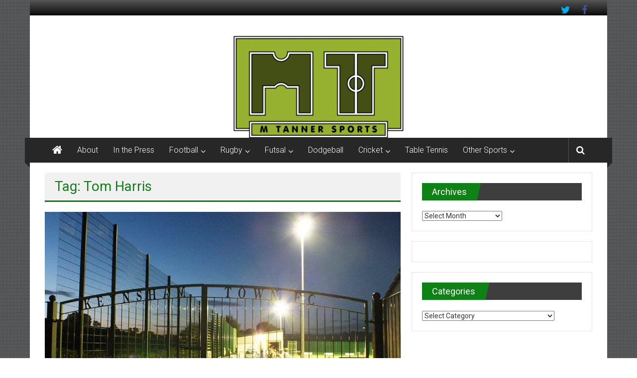

--- FILE ---
content_type: text/html; charset=UTF-8
request_url: http://www.mtannersports.com/tag/tom-harris/
body_size: 7843
content:
<!DOCTYPE html>
<html lang="en-GB">
<head>
	<meta charset="UTF-8">
	<meta name="viewport" content="width=device-width, initial-scale=1">
	<link rel="profile" href="https://gmpg.org/xfn/11">

	<title>Tom Harris &#8211; M Tanner Sports</title>
<link rel='dns-prefetch' href='//fonts.googleapis.com' />
<link rel='dns-prefetch' href='//s.w.org' />
<link rel='dns-prefetch' href='//v0.wordpress.com' />
<link rel="alternate" type="application/rss+xml" title="M Tanner Sports &raquo; Feed" href="http://www.mtannersports.com/feed/" />
<link rel="alternate" type="application/rss+xml" title="M Tanner Sports &raquo; Comments Feed" href="http://www.mtannersports.com/comments/feed/" />
<link rel="alternate" type="application/rss+xml" title="M Tanner Sports &raquo; Tom Harris Tag Feed" href="http://www.mtannersports.com/tag/tom-harris/feed/" />
		<script type="text/javascript">
			window._wpemojiSettings = {"baseUrl":"https:\/\/s.w.org\/images\/core\/emoji\/13.0.1\/72x72\/","ext":".png","svgUrl":"https:\/\/s.w.org\/images\/core\/emoji\/13.0.1\/svg\/","svgExt":".svg","source":{"concatemoji":"http:\/\/www.mtannersports.com\/wp-includes\/js\/wp-emoji-release.min.js?ver=5.6.16"}};
			!function(e,a,t){var n,r,o,i=a.createElement("canvas"),p=i.getContext&&i.getContext("2d");function s(e,t){var a=String.fromCharCode;p.clearRect(0,0,i.width,i.height),p.fillText(a.apply(this,e),0,0);e=i.toDataURL();return p.clearRect(0,0,i.width,i.height),p.fillText(a.apply(this,t),0,0),e===i.toDataURL()}function c(e){var t=a.createElement("script");t.src=e,t.defer=t.type="text/javascript",a.getElementsByTagName("head")[0].appendChild(t)}for(o=Array("flag","emoji"),t.supports={everything:!0,everythingExceptFlag:!0},r=0;r<o.length;r++)t.supports[o[r]]=function(e){if(!p||!p.fillText)return!1;switch(p.textBaseline="top",p.font="600 32px Arial",e){case"flag":return s([127987,65039,8205,9895,65039],[127987,65039,8203,9895,65039])?!1:!s([55356,56826,55356,56819],[55356,56826,8203,55356,56819])&&!s([55356,57332,56128,56423,56128,56418,56128,56421,56128,56430,56128,56423,56128,56447],[55356,57332,8203,56128,56423,8203,56128,56418,8203,56128,56421,8203,56128,56430,8203,56128,56423,8203,56128,56447]);case"emoji":return!s([55357,56424,8205,55356,57212],[55357,56424,8203,55356,57212])}return!1}(o[r]),t.supports.everything=t.supports.everything&&t.supports[o[r]],"flag"!==o[r]&&(t.supports.everythingExceptFlag=t.supports.everythingExceptFlag&&t.supports[o[r]]);t.supports.everythingExceptFlag=t.supports.everythingExceptFlag&&!t.supports.flag,t.DOMReady=!1,t.readyCallback=function(){t.DOMReady=!0},t.supports.everything||(n=function(){t.readyCallback()},a.addEventListener?(a.addEventListener("DOMContentLoaded",n,!1),e.addEventListener("load",n,!1)):(e.attachEvent("onload",n),a.attachEvent("onreadystatechange",function(){"complete"===a.readyState&&t.readyCallback()})),(n=t.source||{}).concatemoji?c(n.concatemoji):n.wpemoji&&n.twemoji&&(c(n.twemoji),c(n.wpemoji)))}(window,document,window._wpemojiSettings);
		</script>
		<style type="text/css">
img.wp-smiley,
img.emoji {
	display: inline !important;
	border: none !important;
	box-shadow: none !important;
	height: 1em !important;
	width: 1em !important;
	margin: 0 .07em !important;
	vertical-align: -0.1em !important;
	background: none !important;
	padding: 0 !important;
}
</style>
	<link rel='stylesheet' id='wp-block-library-css'  href='http://www.mtannersports.com/wp-includes/css/dist/block-library/style.min.css?ver=5.6.16' type='text/css' media='all' />
<style id='wp-block-library-inline-css' type='text/css'>
.has-text-align-justify{text-align:justify;}
</style>
<link rel='stylesheet' id='wp-block-library-theme-css'  href='http://www.mtannersports.com/wp-includes/css/dist/block-library/theme.min.css?ver=5.6.16' type='text/css' media='all' />
<link rel='stylesheet' id='colornews-google-fonts-css'  href='//fonts.googleapis.com/css?family=Roboto%3A400%2C300%2C700%2C900&#038;subset=latin%2Clatin-ext&#038;display=swap' type='text/css' media='all' />
<link rel='stylesheet' id='colornews-style-css'  href='http://www.mtannersports.com/wp-content/themes/colornews/style.css?ver=5.6.16' type='text/css' media='all' />
<link rel='stylesheet' id='colornews-fontawesome-css'  href='http://www.mtannersports.com/wp-content/themes/colornews/font-awesome/css/font-awesome.min.css?ver=4.4.0' type='text/css' media='all' />
<link rel='stylesheet' id='colornews-featured-image-popup-css-css'  href='http://www.mtannersports.com/wp-content/themes/colornews/js/magnific-popup/magnific-popup.css?ver=20150714' type='text/css' media='all' />
<link rel='stylesheet' id='jetpack_css-css'  href='http://www.mtannersports.com/wp-content/plugins/jetpack/css/jetpack.css?ver=9.4.4' type='text/css' media='all' />
<script type='text/javascript' src='http://www.mtannersports.com/wp-includes/js/jquery/jquery.min.js?ver=3.5.1' id='jquery-core-js'></script>
<script type='text/javascript' src='http://www.mtannersports.com/wp-includes/js/jquery/jquery-migrate.min.js?ver=3.3.2' id='jquery-migrate-js'></script>
<!--[if lte IE 8]>
<script type='text/javascript' src='http://www.mtannersports.com/wp-content/themes/colornews/js/html5shiv.js?ver=3.7.3' id='html5shiv-js'></script>
<![endif]-->
<link rel="https://api.w.org/" href="http://www.mtannersports.com/wp-json/" /><link rel="alternate" type="application/json" href="http://www.mtannersports.com/wp-json/wp/v2/tags/537" /><link rel="EditURI" type="application/rsd+xml" title="RSD" href="http://www.mtannersports.com/xmlrpc.php?rsd" />
<link rel="wlwmanifest" type="application/wlwmanifest+xml" href="http://www.mtannersports.com/wp-includes/wlwmanifest.xml" /> 
<meta name="generator" content="WordPress 5.6.16" />
<style type="text/css" id="custom-background-css">
body.custom-background { background-image: url("http://www.mtannersports.com/wp-content/themes/colornews/img/bg-pattern.jpg"); background-position: left top; background-size: auto; background-repeat: repeat; background-attachment: scroll; }
</style>
	
<!-- Jetpack Open Graph Tags -->
<meta property="og:type" content="website" />
<meta property="og:title" content="Tom Harris &#8211; M Tanner Sports" />
<meta property="og:url" content="http://www.mtannersports.com/tag/tom-harris/" />
<meta property="og:site_name" content="M Tanner Sports" />
<meta property="og:image" content="http://www.mtannersports.com/wp-content/uploads/2015/08/cropped-mts_logo1.png" />
<meta property="og:image:width" content="512" />
<meta property="og:image:height" content="512" />
<meta property="og:locale" content="en_GB" />

<!-- End Jetpack Open Graph Tags -->
<link rel="icon" href="http://www.mtannersports.com/wp-content/uploads/2015/08/cropped-mts_logo1-32x32.png" sizes="32x32" />
<link rel="icon" href="http://www.mtannersports.com/wp-content/uploads/2015/08/cropped-mts_logo1-192x192.png" sizes="192x192" />
<link rel="apple-touch-icon" href="http://www.mtannersports.com/wp-content/uploads/2015/08/cropped-mts_logo1-180x180.png" />
<meta name="msapplication-TileImage" content="http://www.mtannersports.com/wp-content/uploads/2015/08/cropped-mts_logo1-270x270.png" />
<!-- M Tanner Sports Internal Styles -->		<style type="text/css"> .home-slider-wrapper .slider-btn a:hover,.random-hover-link a:hover{background:#0e8214;border:1px solid #0e8214}#site-navigation ul>li.current-menu-ancestor,#site-navigation ul>li.current-menu-item,#site-navigation ul>li.current-menu-parent,#site-navigation ul>li:hover,.block-title,.bottom-header-wrapper .home-icon a:hover,.home .bottom-header-wrapper .home-icon a,.breaking-news-title,.bttn:hover,.carousel-slider-wrapper .bx-controls a,.cat-links a,.category-menu,.category-menu ul.sub-menu,.category-toggle-block,.error,.home-slider .bx-pager a.active,.home-slider .bx-pager a:hover,.navigation .nav-links a:hover,.post .more-link:hover,.random-hover-link a:hover,.search-box,.search-icon:hover,.share-wrap:hover,button,input[type=button]:hover,input[type=reset]:hover,input[type=submit]:hover{background:#0e8214}a{color:#0e8214}.entry-footer a:hover{color:#0e8214}#bottom-footer .copy-right a:hover,#top-footer .widget a:hover,#top-footer .widget a:hover:before,#top-footer .widget li:hover:before,.below-entry-meta span:hover a,.below-entry-meta span:hover i,.caption-title a:hover,.comment .comment-reply-link:hover,.entry-btn a:hover,.entry-title a:hover,.num-404,.tag-cloud-wrap a:hover,.top-menu-wrap ul li.current-menu-ancestor>a,.top-menu-wrap ul li.current-menu-item>a,.top-menu-wrap ul li.current-menu-parent>a,.top-menu-wrap ul li:hover>a,.widget a:hover,.widget a:hover::before{color:#0e8214}#top-footer .block-title{border-bottom:1px solid #0e8214}#site-navigation .menu-toggle:hover,.sub-toggle{background:#0e8214}.colornews_random_post .random-hover-link a:hover{background:#0e8214 none repeat scroll 0 0;border:1px solid #0e8214}#site-title a:hover{color:#0e8214}a#scroll-up i{color:#0e8214}.page-header .page-title{border-bottom:3px solid #0e8214;color:#0e8214}@media (max-width: 768px) {    #site-navigation ul > li:hover > a, #site-navigation ul > li.current-menu-item > a,#site-navigation ul > li.current-menu-ancestor > a,#site-navigation ul > li.current-menu-parent > a {background:#0e8214}}</style></head>

<body class="archive tag tag-tom-harris tag-537 custom-background wp-custom-logo wp-embed-responsive  boxed-layout group-blog">


<div id="page" class="hfeed site">
		<a class="skip-link screen-reader-text" href="#main">Skip to content</a>

	<header id="masthead" class="site-header" role="banner">
		<div class="top-header-wrapper clearfix">
			<div class="tg-container">
				<div class="tg-inner-wrap">
																	<div class="top-menu-wrap">
													</div>
						<div id="menu-social" class="login-signup-wrap"><ul><li id="menu-item-1917" class="menu-item menu-item-type-custom menu-item-object-custom menu-item-1917"><a href="https://twitter.com/mtannersports">Twitter</a></li>
<li id="menu-item-1918" class="menu-item menu-item-type-custom menu-item-object-custom menu-item-1918"><a href="https://www.facebook.com/mtannersports/">Facebook</a></li>
</ul></div>									</div><!-- .tg-inner-wrap end -->
			</div><!-- .tg-container end -->
					</div><!-- .top-header-wrapper end  -->

				<div class="middle-header-wrapper  clearfix">
			<div class="tg-container">
				<div class="tg-inner-wrap">
										<div id="header-text" class="screen-reader-text">
													<h3 id="site-title">
								<a href="http://www.mtannersports.com/" title="M Tanner Sports" rel="home">M Tanner Sports</a>
							</h3><!-- #site-title -->
																		<p id="site-description">#keepactive</p>
						<!-- #site-description -->
					</div><!-- #header-text -->
					<div class="header-advertise">
											</div><!-- .header-advertise end -->
				</div><!-- .tg-inner-wrap end -->
			</div><!-- .tg-container end -->
		</div><!-- .middle-header-wrapper end -->

		<div id="wp-custom-header" class="wp-custom-header"><a href="http://www.mtannersports.com/" title="M Tanner Sports" rel="home"><div class="header-image-wrap"><img src="http://www.mtannersports.com/wp-content/uploads/2014/05/cropped-mts_logo1-e1429345432822.png" class="header-image" width="342" height="206" alt="M Tanner Sports"></div></a></div>
		<div class="bottom-header-wrapper clearfix">
			<div class="bottom-arrow-wrap">
				<div class="tg-container">
					<div class="tg-inner-wrap">
													<div class="home-icon">
								<a title="M Tanner Sports" href="http://www.mtannersports.com/"><i class="fa fa-home"></i></a>
							</div><!-- .home-icon end -->
												<nav id="site-navigation" class="main-navigation clearfix" role="navigation">
							<div class="menu-toggle hide">Menu</div>
							<ul id="nav" class="menu"><li id="menu-item-1927" class="menu-item menu-item-type-post_type menu-item-object-page menu-item-1927"><a href="http://www.mtannersports.com/about/">About</a></li>
<li id="menu-item-1332" class="menu-item menu-item-type-post_type menu-item-object-page menu-item-1332"><a href="http://www.mtannersports.com/in-the-press/">In the Press</a></li>
<li id="menu-item-1333" class="menu-item menu-item-type-post_type menu-item-object-page menu-item-has-children menu-item-1333"><a href="http://www.mtannersports.com/football/">Football</a>
<ul class="sub-menu">
	<li id="menu-item-1337" class="menu-item menu-item-type-post_type menu-item-object-page menu-item-1337"><a href="http://www.mtannersports.com/bath-city-fc/">Bath City FC</a></li>
	<li id="menu-item-1892" class="menu-item menu-item-type-taxonomy menu-item-object-category menu-item-1892"><a href="http://www.mtannersports.com/category/football/frame-football/">Frame Football</a></li>
	<li id="menu-item-1338" class="menu-item menu-item-type-post_type menu-item-object-page menu-item-1338"><a href="http://www.mtannersports.com/keynsham-town-fc/">Keynsham Town FC</a></li>
	<li id="menu-item-1889" class="menu-item menu-item-type-taxonomy menu-item-object-category menu-item-1889"><a href="http://www.mtannersports.com/category/football/walking-football/">Walking Football</a></li>
</ul>
</li>
<li id="menu-item-1336" class="menu-item menu-item-type-post_type menu-item-object-page menu-item-has-children menu-item-1336"><a href="http://www.mtannersports.com/rugby/">Rugby</a>
<ul class="sub-menu">
	<li id="menu-item-1348" class="menu-item menu-item-type-post_type menu-item-object-page menu-item-1348"><a href="http://www.mtannersports.com/avon-rugby-club/">Avon Rugby Club</a></li>
</ul>
</li>
<li id="menu-item-1888" class="menu-item menu-item-type-post_type menu-item-object-page menu-item-has-children menu-item-1888"><a href="http://www.mtannersports.com/futsal/">Futsal</a>
<ul class="sub-menu">
	<li id="menu-item-1344" class="menu-item menu-item-type-post_type menu-item-object-page menu-item-1344"><a href="http://www.mtannersports.com/bath-futsal-club/">Bath Futsal Club</a></li>
</ul>
</li>
<li id="menu-item-1608" class="menu-item menu-item-type-post_type menu-item-object-page menu-item-1608"><a href="http://www.mtannersports.com/other-sports/dodgeball/">Dodgeball</a></li>
<li id="menu-item-1341" class="menu-item menu-item-type-post_type menu-item-object-page menu-item-has-children menu-item-1341"><a href="http://www.mtannersports.com/cricket/">Cricket</a>
<ul class="sub-menu">
	<li id="menu-item-1343" class="menu-item menu-item-type-post_type menu-item-object-page menu-item-1343"><a href="http://www.mtannersports.com/other-sports/somerset-cricket/">Somerset Cricket</a></li>
</ul>
</li>
<li id="menu-item-1345" class="menu-item menu-item-type-post_type menu-item-object-page menu-item-1345"><a href="http://www.mtannersports.com/table-tennis/">Table Tennis</a></li>
<li id="menu-item-1342" class="menu-item menu-item-type-post_type menu-item-object-page menu-item-has-children menu-item-1342"><a href="http://www.mtannersports.com/other-sports/">Other Sports</a>
<ul class="sub-menu">
	<li id="menu-item-1346" class="menu-item menu-item-type-post_type menu-item-object-page menu-item-1346"><a href="http://www.mtannersports.com/athletics/">Athletics</a></li>
	<li id="menu-item-1355" class="menu-item menu-item-type-post_type menu-item-object-page menu-item-1355"><a href="http://www.mtannersports.com/badminton/">Badminton</a></li>
	<li id="menu-item-2127" class="menu-item menu-item-type-taxonomy menu-item-object-category menu-item-2127"><a href="http://www.mtannersports.com/category/baseball/">Baseball</a></li>
	<li id="menu-item-1405" class="menu-item menu-item-type-post_type menu-item-object-page menu-item-1405"><a href="http://www.mtannersports.com/boxing/">Boxing</a></li>
	<li id="menu-item-1347" class="menu-item menu-item-type-post_type menu-item-object-page menu-item-1347"><a href="http://www.mtannersports.com/motor-sport/">Motor Sport</a></li>
	<li id="menu-item-1356" class="menu-item menu-item-type-post_type menu-item-object-page menu-item-1356"><a href="http://www.mtannersports.com/squash/">Squash</a></li>
	<li id="menu-item-1357" class="menu-item menu-item-type-post_type menu-item-object-page menu-item-1357"><a href="http://www.mtannersports.com/tennis/">Tennis</a></li>
</ul>
</li>
</ul>						</nav><!-- .nav end -->
													<div class="share-search-wrap">
								<div class="home-search">
																			<div class="search-icon">
											<i class="fa fa-search"></i>
										</div>
										<div class="search-box">
											<div class="close">&times;</div>
											<form role="search" action="http://www.mtannersports.com/" class="searchform" method="get">
   <input type="text" placeholder="Enter a word for search" class="search-field" value="" name="s">
   <button class="searchsubmit" name="submit" type="submit"><i class="fa fa-search"></i></button>
</form>										</div>
																										</div> <!-- home-search-end -->
							</div>
											</div><!-- #tg-inner-wrap -->
				</div><!-- #tg-container -->
			</div><!-- #bottom-arrow-wrap -->
		</div><!-- #bottom-header-wrapper -->

		
			</header><!-- #masthead -->
		
   
   <div id="main" class="clearfix">
      <div class="tg-container">
         <div class="tg-inner-wrap clearfix">
            <div id="main-content-section clearfix">
               <div id="primary">

            		
            			<header class="page-header">
            				<h1 class="page-title">Tag: Tom Harris</h1>            			</header><!-- .page-header -->

            			            			
            				
<article id="post-2404" class="post-2404 post type-post status-publish format-standard has-post-thumbnail hentry category-football category-keynsham-town-fc tag-ben-harris tag-bishop-sutton-fc tag-chris-king tag-jason-adams tag-keynsham-town-fc tag-tom-harris">
   
   
   <div class="figure-cat-wrap featured-image-enable">
               <div class="featured-image">
            <a href="http://www.mtannersports.com/2017/02/keynsham-3-0-bishop-sutton-feb-2017/" title="Keynsham 3-0 Bishop Sutton Feb 2017"><img width="715" height="400" src="http://www.mtannersports.com/wp-content/uploads/2016/08/tom-M-Keynsham-1-2-715x400.jpg" class="attachment-colornews-featured-image size-colornews-featured-image wp-post-image" alt="" loading="lazy" /></a>
         </div>
      
      <div class="category-collection"><span class="cat-links"><a href="http://www.mtannersports.com/category/football/" style="background:#000000" rel="category tag">Football</a></span>&nbsp;<span class="cat-links"><a href="http://www.mtannersports.com/category/keynsham-town-fc/"  rel="category tag">Keynsham Town FC</a></span>&nbsp;</div>   </div>

   
   <span class="posted-on"><a href="http://www.mtannersports.com/2017/02/keynsham-3-0-bishop-sutton-feb-2017/" title="10:42 pm" rel="bookmark"><time class="entry-date published" datetime="2017-02-20T22:42:30+00:00">20th February 2017</time><time class="updated" datetime="2018-11-04T13:17:05+00:00">4th November 2018</time></a></span>
   <header class="entry-header">
      <h2 class="entry-title">
         <a href="http://www.mtannersports.com/2017/02/keynsham-3-0-bishop-sutton-feb-2017/" title="Keynsham 3-0 Bishop Sutton Feb 2017">Keynsham 3-0 Bishop Sutton Feb 2017</a>
      </h2>
   </header>

   <div class="below-entry-meta">
			<span class="byline"><span class="author vcard"><i class="fa fa-user"></i><a class="url fn n" href="http://www.mtannersports.com/author/mark-tanner/" title="Mark Tanner">Posted By: Mark Tanner</a></span></span>

			<span class="tag-links"><i class="fa fa-tags"></i><a href="http://www.mtannersports.com/tag/ben-harris/" rel="tag">Ben Harris</a>, <a href="http://www.mtannersports.com/tag/bishop-sutton-fc/" rel="tag">Bishop Sutton FC</a>, <a href="http://www.mtannersports.com/tag/chris-king/" rel="tag">Chris King</a>, <a href="http://www.mtannersports.com/tag/jason-adams/" rel="tag">Jason Adams</a>, <a href="http://www.mtannersports.com/tag/keynsham-town-fc/" rel="tag">Keynsham Town FC</a>, <a href="http://www.mtannersports.com/tag/tom-harris/" rel="tag">Tom Harris</a></span></div>
	<div class="entry-content">
		<p>Keynsham Town 3-0 Bishop Sutton Western League Div One AJN Stadium 17/02/17 Keynsham stay third after the weekend results with an eye firmly on</p>

			</div><!-- .entry-content -->

   <div class="entry-anchor-link">
      <a class="more-link" title="Keynsham 3-0 Bishop Sutton Feb 2017" href="http://www.mtannersports.com/2017/02/keynsham-3-0-bishop-sutton-feb-2017/"><span>Read more</span></a>
   </div>

   </article><!-- #post-## -->
            			
            				
<article id="post-2198" class="post-2198 post type-post status-publish format-standard has-post-thumbnail hentry category-football category-keynsham-town-fc tag-ben-harris tag-ben-nicholls tag-chris-king tag-keynsham-town-fc tag-pat-davison tag-sam-duggan tag-stm-sports-afc tag-tom-harris">
   
   
   <div class="figure-cat-wrap featured-image-enable">
               <div class="featured-image">
            <a href="http://www.mtannersports.com/2016/07/keynsham-town-3-3-stm-sports-afc-july-2016/" title="Keynsham Town 3-3 STM Sports AFC July 2016"><img width="715" height="400" src="http://www.mtannersports.com/wp-content/uploads/2019/01/m-tanner-sports-2016-Keynsham-Town-cover-pic-715x400.jpg" class="attachment-colornews-featured-image size-colornews-featured-image wp-post-image" alt="Keynsham Town FC 2016" loading="lazy" /></a>
         </div>
      
      <div class="category-collection"><span class="cat-links"><a href="http://www.mtannersports.com/category/football/" style="background:#000000" rel="category tag">Football</a></span>&nbsp;<span class="cat-links"><a href="http://www.mtannersports.com/category/keynsham-town-fc/"  rel="category tag">Keynsham Town FC</a></span>&nbsp;</div>   </div>

   
   <span class="posted-on"><a href="http://www.mtannersports.com/2016/07/keynsham-town-3-3-stm-sports-afc-july-2016/" title="7:17 pm" rel="bookmark"><time class="entry-date published" datetime="2016-07-30T19:17:05+01:00">30th July 2016</time><time class="updated" datetime="2019-01-12T11:52:03+00:00">12th January 2019</time></a></span>
   <header class="entry-header">
      <h2 class="entry-title">
         <a href="http://www.mtannersports.com/2016/07/keynsham-town-3-3-stm-sports-afc-july-2016/" title="Keynsham Town 3-3 STM Sports AFC July 2016">Keynsham Town 3-3 STM Sports AFC July 2016</a>
      </h2>
   </header>

   <div class="below-entry-meta">
			<span class="byline"><span class="author vcard"><i class="fa fa-user"></i><a class="url fn n" href="http://www.mtannersports.com/author/mark-tanner/" title="Mark Tanner">Posted By: Mark Tanner</a></span></span>

			<span class="tag-links"><i class="fa fa-tags"></i><a href="http://www.mtannersports.com/tag/ben-harris/" rel="tag">Ben Harris</a>, <a href="http://www.mtannersports.com/tag/ben-nicholls/" rel="tag">Ben Nicholls</a>, <a href="http://www.mtannersports.com/tag/chris-king/" rel="tag">Chris King</a>, <a href="http://www.mtannersports.com/tag/keynsham-town-fc/" rel="tag">Keynsham Town FC</a>, <a href="http://www.mtannersports.com/tag/pat-davison/" rel="tag">Pat Davison</a>, <a href="http://www.mtannersports.com/tag/sam-duggan/" rel="tag">Sam Duggan</a>, <a href="http://www.mtannersports.com/tag/stm-sports-afc/" rel="tag">STM Sports AFC</a>, <a href="http://www.mtannersports.com/tag/tom-harris/" rel="tag">Tom Harris</a></span></div>
	<div class="entry-content">
		<p>Keynsham Town 3-3 STM Sports AFC AJN Stadium Friendly 30/07/16 Keynsham welcome their Welsh opponents to the AJN Stadium on a warm Saturday afternoon</p>

			</div><!-- .entry-content -->

   <div class="entry-anchor-link">
      <a class="more-link" title="Keynsham Town 3-3 STM Sports AFC July 2016" href="http://www.mtannersports.com/2016/07/keynsham-town-3-3-stm-sports-afc-july-2016/"><span>Read more</span></a>
   </div>

   </article><!-- #post-## -->
            			
            			
            		
         		</div><!-- #primary end -->
               
<div id="secondary">
         
      <aside id="archives-2" class="widget widget_archive"><h3 class="widget-title title-block-wrap clearfix"><span class="block-title"><span>Archives</span></span></h3>		<label class="screen-reader-text" for="archives-dropdown-2">Archives</label>
		<select id="archives-dropdown-2" name="archive-dropdown">
			
			<option value="">Select Month</option>
				<option value='http://www.mtannersports.com/2020/04/'> April 2020 &nbsp;(1)</option>
	<option value='http://www.mtannersports.com/2020/02/'> February 2020 &nbsp;(1)</option>
	<option value='http://www.mtannersports.com/2020/01/'> January 2020 &nbsp;(1)</option>
	<option value='http://www.mtannersports.com/2019/12/'> December 2019 &nbsp;(2)</option>
	<option value='http://www.mtannersports.com/2019/10/'> October 2019 &nbsp;(1)</option>
	<option value='http://www.mtannersports.com/2019/09/'> September 2019 &nbsp;(7)</option>
	<option value='http://www.mtannersports.com/2019/08/'> August 2019 &nbsp;(1)</option>
	<option value='http://www.mtannersports.com/2019/05/'> May 2019 &nbsp;(3)</option>
	<option value='http://www.mtannersports.com/2019/04/'> April 2019 &nbsp;(3)</option>
	<option value='http://www.mtannersports.com/2019/03/'> March 2019 &nbsp;(10)</option>
	<option value='http://www.mtannersports.com/2019/02/'> February 2019 &nbsp;(7)</option>
	<option value='http://www.mtannersports.com/2019/01/'> January 2019 &nbsp;(10)</option>
	<option value='http://www.mtannersports.com/2018/12/'> December 2018 &nbsp;(12)</option>
	<option value='http://www.mtannersports.com/2018/11/'> November 2018 &nbsp;(7)</option>
	<option value='http://www.mtannersports.com/2018/10/'> October 2018 &nbsp;(10)</option>
	<option value='http://www.mtannersports.com/2018/09/'> September 2018 &nbsp;(3)</option>
	<option value='http://www.mtannersports.com/2018/08/'> August 2018 &nbsp;(8)</option>
	<option value='http://www.mtannersports.com/2018/07/'> July 2018 &nbsp;(8)</option>
	<option value='http://www.mtannersports.com/2018/06/'> June 2018 &nbsp;(2)</option>
	<option value='http://www.mtannersports.com/2018/04/'> April 2018 &nbsp;(2)</option>
	<option value='http://www.mtannersports.com/2018/03/'> March 2018 &nbsp;(2)</option>
	<option value='http://www.mtannersports.com/2018/02/'> February 2018 &nbsp;(1)</option>
	<option value='http://www.mtannersports.com/2018/01/'> January 2018 &nbsp;(2)</option>
	<option value='http://www.mtannersports.com/2017/12/'> December 2017 &nbsp;(1)</option>
	<option value='http://www.mtannersports.com/2017/11/'> November 2017 &nbsp;(7)</option>
	<option value='http://www.mtannersports.com/2017/10/'> October 2017 &nbsp;(2)</option>
	<option value='http://www.mtannersports.com/2017/09/'> September 2017 &nbsp;(4)</option>
	<option value='http://www.mtannersports.com/2017/08/'> August 2017 &nbsp;(3)</option>
	<option value='http://www.mtannersports.com/2017/07/'> July 2017 &nbsp;(2)</option>
	<option value='http://www.mtannersports.com/2017/06/'> June 2017 &nbsp;(8)</option>
	<option value='http://www.mtannersports.com/2017/05/'> May 2017 &nbsp;(4)</option>
	<option value='http://www.mtannersports.com/2017/04/'> April 2017 &nbsp;(9)</option>
	<option value='http://www.mtannersports.com/2017/03/'> March 2017 &nbsp;(9)</option>
	<option value='http://www.mtannersports.com/2017/02/'> February 2017 &nbsp;(8)</option>
	<option value='http://www.mtannersports.com/2017/01/'> January 2017 &nbsp;(8)</option>
	<option value='http://www.mtannersports.com/2016/12/'> December 2016 &nbsp;(3)</option>
	<option value='http://www.mtannersports.com/2016/11/'> November 2016 &nbsp;(1)</option>
	<option value='http://www.mtannersports.com/2016/10/'> October 2016 &nbsp;(2)</option>
	<option value='http://www.mtannersports.com/2016/09/'> September 2016 &nbsp;(2)</option>
	<option value='http://www.mtannersports.com/2016/08/'> August 2016 &nbsp;(7)</option>
	<option value='http://www.mtannersports.com/2016/07/'> July 2016 &nbsp;(7)</option>
	<option value='http://www.mtannersports.com/2016/06/'> June 2016 &nbsp;(7)</option>
	<option value='http://www.mtannersports.com/2016/05/'> May 2016 &nbsp;(5)</option>
	<option value='http://www.mtannersports.com/2016/04/'> April 2016 &nbsp;(7)</option>
	<option value='http://www.mtannersports.com/2016/03/'> March 2016 &nbsp;(10)</option>
	<option value='http://www.mtannersports.com/2016/02/'> February 2016 &nbsp;(7)</option>
	<option value='http://www.mtannersports.com/2016/01/'> January 2016 &nbsp;(6)</option>
	<option value='http://www.mtannersports.com/2015/12/'> December 2015 &nbsp;(8)</option>
	<option value='http://www.mtannersports.com/2015/11/'> November 2015 &nbsp;(3)</option>
	<option value='http://www.mtannersports.com/2015/10/'> October 2015 &nbsp;(10)</option>
	<option value='http://www.mtannersports.com/2015/09/'> September 2015 &nbsp;(17)</option>
	<option value='http://www.mtannersports.com/2015/08/'> August 2015 &nbsp;(24)</option>
	<option value='http://www.mtannersports.com/2015/07/'> July 2015 &nbsp;(15)</option>
	<option value='http://www.mtannersports.com/2015/06/'> June 2015 &nbsp;(7)</option>
	<option value='http://www.mtannersports.com/2015/05/'> May 2015 &nbsp;(8)</option>
	<option value='http://www.mtannersports.com/2015/04/'> April 2015 &nbsp;(12)</option>
	<option value='http://www.mtannersports.com/2015/03/'> March 2015 &nbsp;(16)</option>
	<option value='http://www.mtannersports.com/2015/02/'> February 2015 &nbsp;(17)</option>
	<option value='http://www.mtannersports.com/2015/01/'> January 2015 &nbsp;(22)</option>
	<option value='http://www.mtannersports.com/2014/12/'> December 2014 &nbsp;(17)</option>
	<option value='http://www.mtannersports.com/2014/11/'> November 2014 &nbsp;(30)</option>
	<option value='http://www.mtannersports.com/2014/10/'> October 2014 &nbsp;(18)</option>
	<option value='http://www.mtannersports.com/2014/09/'> September 2014 &nbsp;(14)</option>
	<option value='http://www.mtannersports.com/2014/08/'> August 2014 &nbsp;(19)</option>
	<option value='http://www.mtannersports.com/2014/07/'> July 2014 &nbsp;(18)</option>
	<option value='http://www.mtannersports.com/2014/06/'> June 2014 &nbsp;(10)</option>
	<option value='http://www.mtannersports.com/2014/05/'> May 2014 &nbsp;(6)</option>
	<option value='http://www.mtannersports.com/2014/04/'> April 2014 &nbsp;(6)</option>
	<option value='http://www.mtannersports.com/2014/03/'> March 2014 &nbsp;(8)</option>
	<option value='http://www.mtannersports.com/2014/02/'> February 2014 &nbsp;(7)</option>
	<option value='http://www.mtannersports.com/2014/01/'> January 2014 &nbsp;(4)</option>
	<option value='http://www.mtannersports.com/2013/12/'> December 2013 &nbsp;(2)</option>

		</select>

<script type="text/javascript">
/* <![CDATA[ */
(function() {
	var dropdown = document.getElementById( "archives-dropdown-2" );
	function onSelectChange() {
		if ( dropdown.options[ dropdown.selectedIndex ].value !== '' ) {
			document.location.href = this.options[ this.selectedIndex ].value;
		}
	}
	dropdown.onchange = onSelectChange;
})();
/* ]]> */
</script>
			</aside><aside id="custom_html-2" class="widget_text widget widget_custom_html"><div class="textwidget custom-html-widget"><script data-ad-client="ca-pub-4745956401413819" async src="https://pagead2.googlesyndication.com/pagead/js/adsbygoogle.js"></script></div></aside><aside id="categories-2" class="widget widget_categories"><h3 class="widget-title title-block-wrap clearfix"><span class="block-title"><span>Categories</span></span></h3><form action="http://www.mtannersports.com" method="get"><label class="screen-reader-text" for="cat">Categories</label><select  name='cat' id='cat' class='postform' >
	<option value='-1'>Select Category</option>
	<option class="level-0" value="163">Avon Rugby Club&nbsp;&nbsp;(18)</option>
	<option class="level-1" value="164">&nbsp;&nbsp;&nbsp;Avon Rugby Club Match Reports&nbsp;&nbsp;(17)</option>
	<option class="level-0" value="534">Baseball&nbsp;&nbsp;(38)</option>
	<option class="level-0" value="553">Bath City FC&nbsp;&nbsp;(97)</option>
	<option class="level-1" value="354">&nbsp;&nbsp;&nbsp;Bath City History&nbsp;&nbsp;(20)</option>
	<option class="level-1" value="554">&nbsp;&nbsp;&nbsp;Bath City Match Reports&nbsp;&nbsp;(55)</option>
	<option class="level-0" value="204">Bath Futsal&nbsp;&nbsp;(24)</option>
	<option class="level-1" value="208">&nbsp;&nbsp;&nbsp;Bath Futsal Player Profiles&nbsp;&nbsp;(5)</option>
	<option class="level-0" value="376">Boxing&nbsp;&nbsp;(2)</option>
	<option class="level-0" value="621">Bristol City Futsal&nbsp;&nbsp;(1)</option>
	<option class="level-0" value="210">Bristol Rovers&nbsp;&nbsp;(22)</option>
	<option class="level-1" value="211">&nbsp;&nbsp;&nbsp;Fans View&nbsp;&nbsp;(22)</option>
	<option class="level-0" value="404">Cricket&nbsp;&nbsp;(1)</option>
	<option class="level-0" value="433">Dodgeball&nbsp;&nbsp;(8)</option>
	<option class="level-0" value="122">Football&nbsp;&nbsp;(223)</option>
	<option class="level-1" value="177">&nbsp;&nbsp;&nbsp;Aberystwyth Town FC&nbsp;&nbsp;(5)</option>
	<option class="level-1" value="123">&nbsp;&nbsp;&nbsp;Celebrity&nbsp;&nbsp;(1)</option>
	<option class="level-1" value="77">&nbsp;&nbsp;&nbsp;Europa League&nbsp;&nbsp;(2)</option>
	<option class="level-1" value="494">&nbsp;&nbsp;&nbsp;Frame Football&nbsp;&nbsp;(2)</option>
	<option class="level-1" value="513">&nbsp;&nbsp;&nbsp;Keynsham Town Ladies FC&nbsp;&nbsp;(16)</option>
	<option class="level-1" value="493">&nbsp;&nbsp;&nbsp;Walking Football&nbsp;&nbsp;(4)</option>
	<option class="level-0" value="69">General Sport&nbsp;&nbsp;(60)</option>
	<option class="level-1" value="126">&nbsp;&nbsp;&nbsp;Motor Sport&nbsp;&nbsp;(3)</option>
	<option class="level-0" value="353">History&nbsp;&nbsp;(4)</option>
	<option class="level-0" value="555">Keynsham Town FC&nbsp;&nbsp;(47)</option>
	<option class="level-0" value="102">Larkhall Athletic FC&nbsp;&nbsp;(15)</option>
	<option class="level-0" value="304">Rugby&nbsp;&nbsp;(45)</option>
	<option class="level-1" value="366">&nbsp;&nbsp;&nbsp;Bath &amp; Wiltshire Romans RLFC&nbsp;&nbsp;(24)</option>
	<option class="level-1" value="305">&nbsp;&nbsp;&nbsp;Bath Rugby&nbsp;&nbsp;(2)</option>
	<option class="level-1" value="575">&nbsp;&nbsp;&nbsp;Bath Rugby League&nbsp;&nbsp;(11)</option>
	<option class="level-0" value="61">Table Tennis&nbsp;&nbsp;(84)</option>
	<option class="level-1" value="124">&nbsp;&nbsp;&nbsp;Local&nbsp;&nbsp;(57)</option>
	<option class="level-1" value="127">&nbsp;&nbsp;&nbsp;TT Opens&nbsp;&nbsp;(23)</option>
	<option class="level-0" value="382">Tennis&nbsp;&nbsp;(2)</option>
</select>
</form>
<script type="text/javascript">
/* <![CDATA[ */
(function() {
	var dropdown = document.getElementById( "cat" );
	function onCatChange() {
		if ( dropdown.options[ dropdown.selectedIndex ].value > 0 ) {
			dropdown.parentNode.submit();
		}
	}
	dropdown.onchange = onCatChange;
})();
/* ]]> */
</script>

			</aside>
   </div>            </div><!-- #main-content-section end -->
         </div><!-- .tg-inner-wrap -->
      </div><!-- .tg-container -->
   </div><!-- #main -->

   
   
   	<footer id="colophon">
            <div id="bottom-footer">
         <div class="tg-container">
            <div class="tg-inner-wrap">
               <div class="copy-right">Copyright &copy; 2026 <a href="http://www.mtannersports.com/" title="M Tanner Sports" ><span>M Tanner Sports</span></a>. All rights reserved.&nbsp;Theme: <a href="https://themegrill.com/themes/colornews" target="_blank" title="ColorNews" rel="nofollow"><span>ColorNews</span></a> by ThemeGrill. Powered by <a href="https://wordpress.org" target="_blank" title="WordPress" rel="nofollow"><span>WordPress</span></a>.</div>            </div>
         </div>
      </div>
	</footer><!-- #colophon end -->
   <a href="#masthead" id="scroll-up"><i class="fa fa-arrow-up"></i></a>
</div><!-- #page end -->

<script type='text/javascript' src='http://www.mtannersports.com/wp-content/themes/colornews/js/magnific-popup/jquery.magnific-popup.min.js?ver=20150714' id='colornews-magnific-popup-js'></script>
<script type='text/javascript' src='http://www.mtannersports.com/wp-content/themes/colornews/js/fitvids/jquery.fitvids.js?ver=1.1' id='colornews-fitvids-js'></script>
<script type='text/javascript' src='http://www.mtannersports.com/wp-content/themes/colornews/js/jquery.bxslider/jquery.bxslider.min.js?ver=4.1.2' id='colornews-bxslider-js'></script>
<script type='text/javascript' src='http://www.mtannersports.com/wp-content/themes/colornews/js/custom.js?ver=20150708' id='colornews-custom-js'></script>
<script type='text/javascript' src='http://www.mtannersports.com/wp-content/themes/colornews/js/skip-link-focus-fix.js?ver=20130115' id='colornews-skip-link-focus-fix-js'></script>
<script type='text/javascript' src='http://www.mtannersports.com/wp-includes/js/wp-embed.min.js?ver=5.6.16' id='wp-embed-js'></script>
<script src='https://stats.wp.com/e-202603.js' defer></script>
<script>
	_stq = window._stq || [];
	_stq.push([ 'view', {v:'ext',j:'1:9.4.4',blog:'68733979',post:'0',tz:'0',srv:'www.mtannersports.com'} ]);
	_stq.push([ 'clickTrackerInit', '68733979', '0' ]);
</script>

</body>
</html>

--- FILE ---
content_type: text/html; charset=utf-8
request_url: https://www.google.com/recaptcha/api2/aframe
body_size: 268
content:
<!DOCTYPE HTML><html><head><meta http-equiv="content-type" content="text/html; charset=UTF-8"></head><body><script nonce="3n5DwDIIa7g2w-jUXOJHmQ">/** Anti-fraud and anti-abuse applications only. See google.com/recaptcha */ try{var clients={'sodar':'https://pagead2.googlesyndication.com/pagead/sodar?'};window.addEventListener("message",function(a){try{if(a.source===window.parent){var b=JSON.parse(a.data);var c=clients[b['id']];if(c){var d=document.createElement('img');d.src=c+b['params']+'&rc='+(localStorage.getItem("rc::a")?sessionStorage.getItem("rc::b"):"");window.document.body.appendChild(d);sessionStorage.setItem("rc::e",parseInt(sessionStorage.getItem("rc::e")||0)+1);localStorage.setItem("rc::h",'1768665393170');}}}catch(b){}});window.parent.postMessage("_grecaptcha_ready", "*");}catch(b){}</script></body></html>